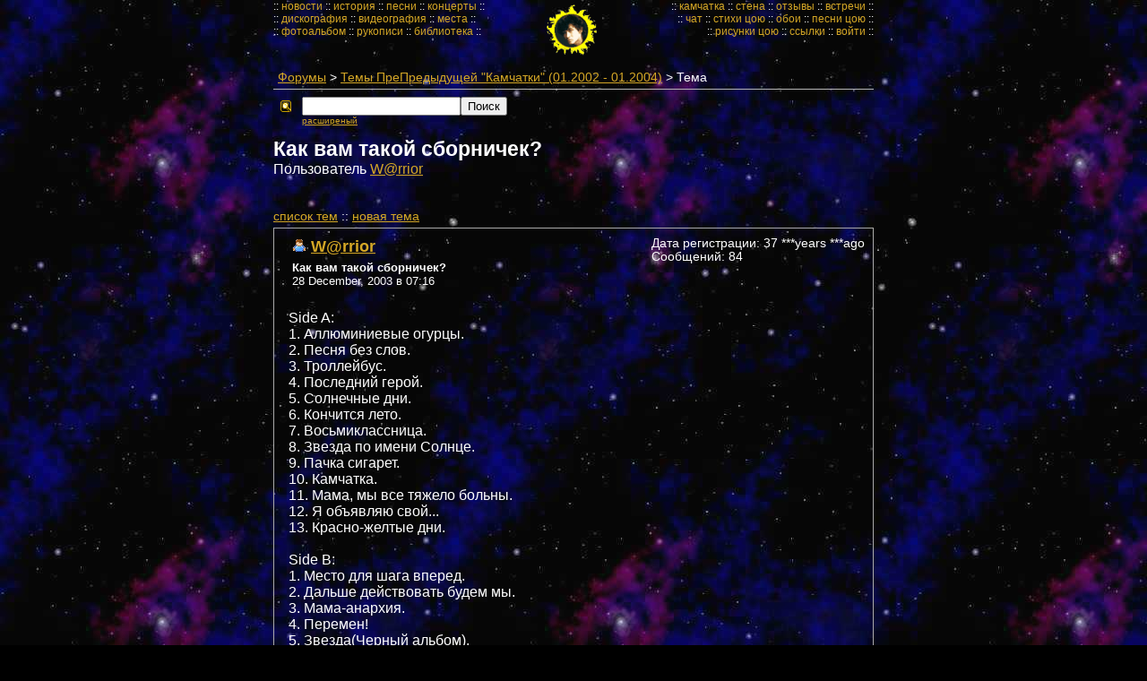

--- FILE ---
content_type: text/html; charset=utf-8
request_url: http://kinoman.net/phorum/read.php?7,53314
body_size: 6204
content:
<?xml version="1.0" encoding="utf-8"?><!DOCTYPE html PUBLIC "-//W3C//DTD XHTML 1.0 Transitional//EN" "http://www.w3.org/TR/xhtml1/DTD/xhtml1-transitional.dtd">

<!-- START TEMPLATE header.tpl -->
<html xmlns="http://www.w3.org/1999/xhtml" xml:lang="RU" lang="RU">

<head>

<title>Как вам такой сборничек?</title>








  <link rel="stylesheet" type="text/css" href="http://kinoman.net/phorum/css.php?7,css" media="screen" />
  <link rel="stylesheet" type="text/css" href="http://kinoman.net/phorum/css.php?7,css_print" media="print" />
<style type="text/css">
<!--
a.knmnMenu:link {  color:#D5A726; text-decoration: none;  }
a.knmnMenu:visited { color:#D5A726; text-decoration: none;  }
a.knmnMenu:hover{ color:#fbefb3;  text-decoration:none;  }
-->
</style>




  <script type="text/javascript" src="http://kinoman.net/phorum/javascript.php?7"></script>









  <meta name="description" content=" Side A: 1. Аллюминиевые огурцы. 2. Песня без слов. 3. Троллейбус. 4. Последний герой. 5. Солнечные дни. 6. Кончится лето. 7. Восьмиклассница. 8. Звезда " />




<meta HTTP-EQUIV="Content-Type" CONTENT="text/html; charset=utf8"><script type="text/javascript">editor_tools_lang['enter mp3 url'] = 'Enter the URL for the MP3 file';
editor_tools_lang['invalid mp3 url'] = 'The URL for the MP3 file is invalid';
</script>



<!--
Some Icons courtesy of:
  FAMFAMFAM - http://www.famfamfam.com/lab/icons/silk/
  Tango Project - http://tango-project.org/
-->
</head>

<body marginheight="0" marginwidth="0" leftmargin="0" topmargin="0" onload="">





  

  

  

  

  

  

  

  <div id="phorum">
  
<center><table border="0" cellpadding="0" cellspacing="0" width="670">
  <tr>
    <td width="300" valign="top" style="font-size:12px;   font-family: Verdana, Arial narrow, Arial,Verdana, Helvetica, Arial;">
 :: <a class="knmnMenu" href="/news/news_list.php?init=1">новости</a>  :: <a class="knmnMenu" href="/story/story.php">история</a>  :: <a class="knmnMenu" href="/songs/songs_list.php?init=1">песни</a>  :: <a class="knmnMenu" href="/concerts/concerts.php">концерты</a>  ::<br> :: <a class="knmnMenu" href="/discography/discography.php">дискография</a> :: <a class="knmnMenu" href="/videos/videos.php">видеография</a>  :: <a class="knmnMenu" href="/places/places.php">места</a>  ::<br> :: <a class="knmnMenu" href="/photoalbum/photoalbum.php?init=1">фотоальбом</a>  :: <a class="knmnMenu" href="/manuscripts/manuscripts.php">рукописи</a>  :: <a class="knmnMenu" href="/library/library.php">библиотека</a>  ::<br>    </td>    <td width="70" valign="middle" align="center"><a href="/index.php"><img src="/gfx//sun_gr.gif" width="70" height="70" border="0" alt="����� ����� ������� ������ ���!"></a></td>
    <td width="300" align="right" valign="top" style="font-size:12px;  font-family: Verdana, Arial narrow, Arial,Verdana, Helvetica, Arial;">
     :: <a class="knmnMenu" href="/phorum/list.php?2">камчатка</a>     :: <a class="knmnMenu" href="/wall/wall.php?init=1">стена</a>     :: <a class="knmnMenu" href="/guestbook/guestbook.php">отзывы</a>     :: <a class="knmnMenu" href="/meetings/meetings.php">встречи</a> ::<br>     :: <a class="knmnMenu" class="top" href="/chat">чат</a>     :: <a class="knmnMenu" href="/your_lyrics/your_lyrics.php">стихи цою</a>     :: <a class="knmnMenu" href="/wallpapers/wallpapers.php">обои</a>     :: <a class="knmnMenu" href="/your_songs/your_songs.php?init=1"><nobr>песни цою</nobr></a> ::<br>     :: <a class="knmnMenu" href="/your_drawings/your_drawings.php?init=1"><nobr>рисунки цою</nobr></a>     :: <a class="knmnMenu" href="/links/links_list.php">ссылки</a>     :: 



<a class="knmnMenu" href="/user/login.php">войти</a>

 ::<br>    </td>
  </tr>
</table></center>
    

    

    


    <div id="user-info" class="logged-out">

      

      
<!--   <span class="welcome">Добро пожаловать!</span> -->
<!--   <a class="icon icon-key-go" href="http://kinoman.net/phorum/login.php?7">Войти</a> -->
<!--   <a class="icon icon-user-add" href="http://kinoman.net/phorum/register.php?7">Создать новый профиль</a> -->
      

    </div> 

<!-- end of div id=user-info -->


    

    

    

    

    <div id="breadcrumb">
      
      
        
        
          <a  href="http://kinoman.net/phorum/index.php">Форумы</a>
        
        
      
         &gt;
        
          <a rel="breadcrumb-forum[7]" href="http://kinoman.net/phorum/list.php?7">Темы ПреПредыдущей "Камчатки" (01.2002 - 01.2004)</a>
        
        
      
         &gt;
        
          Тема
        
        
      
    </div> <!-- end of div id=breadcrumb -->

    

    <div id="search-area" class="icon-zoom">
      <form id="header-search-form" action="http://kinoman.net/phorum/search.php?7" method="get">
        <input type="hidden" name="forum_id" value="7" />
<input type="hidden" name="posting_token:post" value="c74378d59dff798abd4c9d2e07342e0b"/>

        <input type="hidden" name="phorum_page" value="search" />
        <input type="hidden" name="match_forum" value="ALL" />
        <input type="hidden" name="match_dates" value="365" />
        <input type="hidden" name="match_threads" value="0" />
        <input type="hidden" name="match_type" value="ALL" />
        <input type="text" name="search" size="20" value="" class="styled-text" /><input type="submit" value="Поиск" class="styled-button" /><br />
        <a href="http://kinoman.net/phorum/search.php?7">расширеный</a>
      </form>
    </div> <!-- end of div id=search-area -->

    

    <div id="page-info">

      
        

        <h1 class="heading">Как вам такой сборничек?</h1>
        <div class="description">Пользователь <a href="http://kinoman.net/phorum/profile.php?7,35">W@rrior</a>&nbsp;</div>
      

    </div> <!-- end of div id=page-info -->

    

    

    

    

    

   

<!-- END TEMPLATE header.tpl -->
<br><br>
<div class="nav">
    <a href="http://kinoman.net/phorum/list.php?7">cписок тем</a> :: 
    <a href="http://kinoman.net/phorum/posting.php?7">новая тема</a>
</div>



	

	<div class="message">
        	<div class="generic">
	        <table border="0" cellspacing="0">
	           <tr>
			<td style="padding-right:10px">
		         
			</td>

                	<td width="100%" valign="top">
                        <div class="message-author icon-user">
                            <a href="http://kinoman.net/phorum/profile.php?7,35">W@rrior</a>
                            
                        </div>
                        <small>
                        <strong>Как вам такой сборничек? </strong><br />
                        28 December, 2003 в 07:16
                        </small>
                    	</td>

	                <td class="message-user-info" nowrap="nowrap">
                        
                        
                        
                            Дата регистрации: 37 ***years ***ago<br />
                            Сообщений: 84
                        
        	        </td>
                </tr>
            </table>
        </div>

        <div class="message-body">
            

             Side A:<br />
1. Аллюминиевые огурцы.<br />
2. Песня без слов.<br />
3. Троллейбус.<br />
4. Последний герой.<br />
5. Солнечные дни.<br />
6. Кончится лето.<br />
7. Восьмиклассница.<br />
8. Звезда по имени Солнце.<br />
9. Пачка сигарет.<br />
10. Камчатка.<br />
11. Мама, мы все тяжело больны.<br />
12. Я объявляю свой...<br />
13. Красно-желтые дни.<br />
<br />
Side B:<br />
1. Место для шага вперед.<br />
2. Дальше действовать будем мы.<br />
3. Мама-анархия.<br />
4. Перемен!<br />
5. Звезда(Черный альбом).<br />
6. Лето.<br />
7. Закрой за мной дверь, я ухожу.<br />
8. Стук.<br />
9. Сосны на морском берегу.<br />
10. Завтра война.<br />
11. Бездельник-1.<br />
12. Апрель.<br />
Bonus track:<br />
13. Blood type-Группа крови(English version).
            
            <div class="message-options">
                
                <a href="http://kinoman.net/phorum/read.php?7,53314,53314#REPLY">ответ</a> :: 
                <a href="http://kinoman.net/phorum/read.php?7,53314,53314,quote=1#REPLY">цитата</a>
                
            </div>

            

            

        </div>
    </div>


	
	<a name="msg-53316"></a>
	

	<div class="message">
        	<div class="generic">
	        <table border="0" cellspacing="0">
	           <tr>
			<td style="padding-right:10px">
		         
			</td>

                	<td width="100%" valign="top">
                        <div class="message-author icon-user">
                            <a href="http://kinoman.net/phorum/profile.php?7,79">Nunchaku</a>
                            
                        </div>
                        <small>
                        <strong>Re: Как вам такой сборничек? </strong><br />
                        28 December, 2003 в 11:26
                        </small>
                    	</td>

	                <td class="message-user-info" nowrap="nowrap">
                        
                        
                        
                            Дата регистрации: 39 ***years ***ago<br />
                            Сообщений: 314
                        
        	        </td>
                </tr>
            </table>
        </div>

        <div class="message-body">
            

             Ты его нам уже показывал (по крайней мере мне <img class="mod_smileys_img" src="mods/smileys/images/smilie1.gif" alt="smiling smiley" title="smiling smiley"/>)). Сборник насыщеный, интересный, тока его по моему можно сделать ещё интересней. Так можно некоторые песни взять с концертов, некоторые в акустическом варианте, а некоторые оставить студийными. Кстати, а ты &quot;2 вариант звезды по имени солнце&quot; прослушал, который я выставил на этом форуме несколько страниц назад? Сейчас я заканчиваю новый сборник &quot;Песня без слов&quot;. Сборник будет не маленький: примерно 60 песен (не малО, да? <img class="mod_smileys_img" src="mods/smileys/images/smilie1.gif" alt="smiling smiley" title="smiling smiley"/>) .Я сознательно соединю там песни в акустике, электрике и студийные для того чтобы сделать альбом более &quot;живым&quot;,&quot;трёхмерным&quot;.                          PS. А как твой сборник будет называтся?
            
            <div class="message-options">
                
                <a href="http://kinoman.net/phorum/read.php?7,53314,53316#REPLY">ответ</a> :: 
                <a href="http://kinoman.net/phorum/read.php?7,53314,53316,quote=1#REPLY">цитата</a>
                
            </div>

            

            

        </div>
    </div>


	
	<a name="msg-53326"></a>
	

	<div class="message">
        	<div class="generic">
	        <table border="0" cellspacing="0">
	           <tr>
			<td style="padding-right:10px">
		         
			</td>

                	<td width="100%" valign="top">
                        <div class="message-author icon-user">
                            <a href="http://kinoman.net/phorum/profile.php?7,7">black</a>
                            
                        </div>
                        <small>
                        <strong>Re: Как вам такой сборничек? </strong><br />
                        29 December, 2003 в 00:40
                        </small>
                    	</td>

	                <td class="message-user-info" nowrap="nowrap">
                        
                        
                        
                            Дата регистрации: Сегодня<br />
                            Сообщений: 180
                        
        	        </td>
                </tr>
            </table>
        </div>

        <div class="message-body">
            

             ??? Может быть глупый вопрос, но я не в курсе...<br />
А зачем вы делаете эти сборники???<br />
Ведь у всех нас (во всяком случае у большинства) и так есть все записи В. Цоя.
            
            <div class="message-options">
                
                <a href="http://kinoman.net/phorum/read.php?7,53314,53326#REPLY">ответ</a> :: 
                <a href="http://kinoman.net/phorum/read.php?7,53314,53326,quote=1#REPLY">цитата</a>
                
            </div>

            

            

        </div>
    </div>


	
	<a name="msg-53329"></a>
	

	<div class="message">
        	<div class="generic">
	        <table border="0" cellspacing="0">
	           <tr>
			<td style="padding-right:10px">
		         
			</td>

                	<td width="100%" valign="top">
                        <div class="message-author icon-user">
                            <a href="http://kinoman.net/phorum/profile.php?7,79">Nunchaku</a>
                            
                        </div>
                        <small>
                        <strong>Re: Blackу о сборниках... </strong><br />
                        29 December, 2003 в 11:01
                        </small>
                    	</td>

	                <td class="message-user-info" nowrap="nowrap">
                        
                        
                        
                            Дата регистрации: 39 ***years ***ago<br />
                            Сообщений: 314
                        
        	        </td>
                </tr>
            </table>
        </div>

        <div class="message-body">
            

             Одна песня создаёт одно определённое настроение, сборник создаёт уже картину, образ...
            
            <div class="message-options">
                
                <a href="http://kinoman.net/phorum/read.php?7,53314,53329#REPLY">ответ</a> :: 
                <a href="http://kinoman.net/phorum/read.php?7,53314,53329,quote=1#REPLY">цитата</a>
                
            </div>

            

            

        </div>
    </div>


	
	<a name="msg-53332"></a>
	

	<div class="message">
        	<div class="generic">
	        <table border="0" cellspacing="0">
	           <tr>
			<td style="padding-right:10px">
		         
			</td>

                	<td width="100%" valign="top">
                        <div class="message-author icon-user">
                            <a href="http://kinoman.net/phorum/profile.php?7,24">muzzy</a>
                            
                        </div>
                        <small>
                        <strong>Re: Blackу о сборниках... </strong><br />
                        29 December, 2003 в 19:32
                        </small>
                    	</td>

	                <td class="message-user-info" nowrap="nowrap">
                        
                        
                        
                            Дата регистрации: Сегодня<br />
                            Сообщений: 8
                        
        	        </td>
                </tr>
            </table>
        </div>

        <div class="message-body">
            

             извини, но помоему просто бред..что это за с борник из 60 песен??это как минимум 4 альбома, 4 разнгых жизни,настроения..они не могут быть одинаковыми..а ты хочешь все свалить в одну кучу..и сделать одну жизнь..причем такую, как видишь ее ты! зачем???
            
            <div class="message-options">
                
                <a href="http://kinoman.net/phorum/read.php?7,53314,53332#REPLY">ответ</a> :: 
                <a href="http://kinoman.net/phorum/read.php?7,53314,53332,quote=1#REPLY">цитата</a>
                
            </div>

            

            

        </div>
    </div>


	
	<a name="msg-53333"></a>
	

	<div class="message">
        	<div class="generic">
	        <table border="0" cellspacing="0">
	           <tr>
			<td style="padding-right:10px">
		         
			</td>

                	<td width="100%" valign="top">
                        <div class="message-author icon-user">
                            <a href="http://kinoman.net/phorum/profile.php?7,79">Nunchaku</a>
                            
                        </div>
                        <small>
                        <strong>Re: о сборниках... (muzzy) </strong><br />
                        29 December, 2003 в 20:12
                        </small>
                    	</td>

	                <td class="message-user-info" nowrap="nowrap">
                        
                        
                        
                            Дата регистрации: 39 ***years ***ago<br />
                            Сообщений: 314
                        
        	        </td>
                </tr>
            </table>
        </div>

        <div class="message-body">
            

             Я не собираюсь сваливать всё в одну кучу. Сборник будет состоять из 6 частей. И с чего ты взял что я хочу сделать благодаря сборнику какую то абстрактную жизнь? Я хочу всего лишь создать ощущение того, что Цой рядом. Просто рядом.  И вообще- если вы не хотите, чтобы я выставил его на форуме- не надо. В первую очередь я делаю сборник для себя.
            
            <div class="message-options">
                
                <a href="http://kinoman.net/phorum/read.php?7,53314,53333#REPLY">ответ</a> :: 
                <a href="http://kinoman.net/phorum/read.php?7,53314,53333,quote=1#REPLY">цитата</a>
                
            </div>

            

            

        </div>
    </div>


	
	<a name="msg-53334"></a>
	

	<div class="message">
        	<div class="generic">
	        <table border="0" cellspacing="0">
	           <tr>
			<td style="padding-right:10px">
		         
			</td>

                	<td width="100%" valign="top">
                        <div class="message-author icon-user">
                            <a href="http://kinoman.net/phorum/profile.php?7,7">black</a>
                            
                        </div>
                        <small>
                        <strong>Re: о сборниках... (to_Nunchaku) </strong><br />
                        29 December, 2003 в 20:55
                        </small>
                    	</td>

	                <td class="message-user-info" nowrap="nowrap">
                        
                        
                        
                            Дата регистрации: Сегодня<br />
                            Сообщений: 180
                        
        	        </td>
                </tr>
            </table>
        </div>

        <div class="message-body">
            

             Вот только обижаться не надо плиииз. Я просто задал вопрос без задней мысли.<br />
&gt;И вообще- если вы не хотите, чтобы я выставил его на форуме- не надо.<br />
А вот этого тем-более не надо!!!! Каждый имеет свободу слова и воли (а здесь надеюсь тем-более).<br />
Не надо так ркагировать на наши слова (меня и Мази). Если чем рбидели - извини <img class="mod_smileys_img" src="mods/smileys/images/smilie2.gif" alt="sad smiley" title="sad smiley"/>
            
            <div class="message-options">
                
                <a href="http://kinoman.net/phorum/read.php?7,53314,53334#REPLY">ответ</a> :: 
                <a href="http://kinoman.net/phorum/read.php?7,53314,53334,quote=1#REPLY">цитата</a>
                
            </div>

            

            

        </div>
    </div>


	
	<a name="msg-53345"></a>
	

	<div class="message">
        	<div class="generic">
	        <table border="0" cellspacing="0">
	           <tr>
			<td style="padding-right:10px">
		         
			</td>

                	<td width="100%" valign="top">
                        <div class="message-author icon-user">
                            <a href="http://kinoman.net/phorum/profile.php?7,79">Nunchaku</a>
                            
                        </div>
                        <small>
                        <strong>Re: о сборниках... (Blackу) </strong><br />
                        01 January, 2004 в 17:05
                        </small>
                    	</td>

	                <td class="message-user-info" nowrap="nowrap">
                        
                        
                        
                            Дата регистрации: 39 ***years ***ago<br />
                            Сообщений: 314
                        
        	        </td>
                </tr>
            </table>
        </div>

        <div class="message-body">
            

             Спасибо, спас ситуацию- а то я muzzy хотел уже было глотку перегрызть :}
            
            <div class="message-options">
                
                <a href="http://kinoman.net/phorum/read.php?7,53314,53345#REPLY">ответ</a> :: 
                <a href="http://kinoman.net/phorum/read.php?7,53314,53345,quote=1#REPLY">цитата</a>
                
            </div>

            

            

        </div>
    </div>


	
	<a name="msg-53375"></a>
	

	<div class="message">
        	<div class="generic">
	        <table border="0" cellspacing="0">
	           <tr>
			<td style="padding-right:10px">
		         
			</td>

                	<td width="100%" valign="top">
                        <div class="message-author icon-user">
                            <a href="http://kinoman.net/phorum/profile.php?7,7">black</a>
                            
                        </div>
                        <small>
                        <strong>Re: о сборниках... (Blackу) </strong><br />
                        04 January, 2004 в 13:43
                        </small>
                    	</td>

	                <td class="message-user-info" nowrap="nowrap">
                        
                        
                        
                            Дата регистрации: Сегодня<br />
                            Сообщений: 180
                        
        	        </td>
                </tr>
            </table>
        </div>

        <div class="message-body">
            

             Нее... Мазя не злой, просто критичный очень это и по жизни и по нашему институту видно...<br />
Во, теперь он мне глотку перегрызёт <img class="mod_smileys_img" src="mods/smileys/images/smilie1.gif" alt="smiling smiley" title="smiling smiley"/>))
            
            <div class="message-options">
                
                <a href="http://kinoman.net/phorum/read.php?7,53314,53375#REPLY">ответ</a> :: 
                <a href="http://kinoman.net/phorum/read.php?7,53314,53375,quote=1#REPLY">цитата</a>
                
            </div>

            

            

        </div>
    </div>


	
	<a name="msg-53376"></a>
	

	<div class="message">
        	<div class="generic">
	        <table border="0" cellspacing="0">
	           <tr>
			<td style="padding-right:10px">
		         
			</td>

                	<td width="100%" valign="top">
                        <div class="message-author icon-user">
                            <a href="http://kinoman.net/phorum/profile.php?7,79">Nunchaku</a>
                            
                        </div>
                        <small>
                        <strong>Re: о сборниках... (Blackу) </strong><br />
                        04 January, 2004 в 14:12
                        </small>
                    	</td>

	                <td class="message-user-info" nowrap="nowrap">
                        
                        
                        
                            Дата регистрации: 39 ***years ***ago<br />
                            Сообщений: 314
                        
        	        </td>
                </tr>
            </table>
        </div>

        <div class="message-body">
            

             <img class="mod_smileys_img" src="mods/smileys/images/smilie1.gif" alt="smiling smiley" title="smiling smiley"/>))))
            
            <div class="message-options">
                
                <a href="http://kinoman.net/phorum/read.php?7,53314,53376#REPLY">ответ</a> :: 
                <a href="http://kinoman.net/phorum/read.php?7,53314,53376,quote=1#REPLY">цитата</a>
                
            </div>

            

            

        </div>
    </div>

























































<div class="nav">
    

    <a href="http://kinoman.net/phorum/read.php?7,1073225548,newer"><< предыдущая</a> &nbsp; &nbsp; &nbsp;
    <a href="http://kinoman.net/phorum/read.php?7,1073225548,older">следующая >></a>
</div>

<div id="thread-options" class="nav">
    <a class="icon icon-printer" href="http://kinoman.net/phorum/read.php?7,53314,printview,page=1" target="_blank">Распечатать</a>
    
    
    
    
</div>



    <div class="information">
        Извините, только зарегистрированные пользователи могут писать в этом форуме.
        
            <p><a href="http://kinoman.net/phorum/login.php?7">***Click here to login</a></p>
        
        
    </div>



<br><br><br><br><br><br>


        
<center><a href="http://www.romankuehl.de/"><img src="http://www.romankuehl.de/img/kopf.jpg" alt="RomanKuehl.de" width="670" border="0"></a></center>



</body>
</html>



--- FILE ---
content_type: text/css;charset=UTF-8
request_url: http://kinoman.net/phorum/css.php?7,css
body_size: 4067
content:


/* overall style */

body {
    background-color: Black;	
    background-image: url('templates/kamchatka/images/bg.jpg');
}

#phorum {
    font-family: Arial;
    font-size: medium;
    color: White;
    max-width: 670px;
    margin: auto;
}

/* HTML level styles */

img {
    vertical-align: top;
    border: none;
}

#phorum div.generic table th {
    text-align: left;
}

#phorum table.list {
    width: 100%;
    margin-bottom: 4px;
    border: 1px solid #aaaaaa;
    border-bottom: 0;
}

#phorum table.list th  {
    background-repeat: repeat-x;
    color: White;
    font-size: 85%;
    padding: 5px;
}

#phorum table.list th a {
    color: White;
}

#phorum table.list td {
    padding: 8px;
    border-bottom: 1px solid #aaaaaa;
    font-size: 85%;
}

#phorum table.list td.alt {
    background-color: #000003;
}

#phorum table.list td.current {
    background-color: #000003;
}

#phorum table.list td p {
    margin: 4px 8px 16px 4px;
}

#phorum table.list td h3 {
    margin: 0;
}

#phorum table.list td h4 {
    font-size: 115%;
    margin: 0;
    font-weight: normal;
}

#phorum table.list td span.new-indicator {
    color: red;
    font-size: 80%;
    font-weight: normal;
}

#phorum a {
    color: #D5A726;
}

#phorum a:hover {
    color: #fbefb3;
}

#phorum a.icon {
    background-repeat: no-repeat;
    background-position: 1px 2px;
    padding: 4px 10px 2px 21px;
    font-weight: normal;
}

#phorum h1 {
    margin: 5px 0 0 0;
    font-size: 145%;
}

#phorum h2 {
    margin: 0;
    font-size: 115%;
    font-weight: normal;
}

#phorum h4 {
    margin: 0 0 5px 0;
}

#phorum hr {
    height: 1px;
    border: 0;
    border-top: 1px solid #aaaaaa;
}

/* global styles */

#phorum div.generic table {
}

#phorum div.generic {
    padding: 8px;
    border: 1px solid #aaaaaa;
}



#phorum div.generic_2 {
    padding: 8px;
    border: 1px solid #aaaaaa;
}



#phorum div.generic-lower {
    padding: 8px;
    margin-bottom: 8px;
}

#phorum div.paging {
    float: right;
}

#phorum div.paging a {
    font-weight: bold;
    margin: 0 4px 0 4px;
    padding: 0 0 1px 0;
}

#phorum div.paging img{
    vertical-align: bottom;
}

#phorum div.paging strong.current-page {
    margin: 0 4px 0 4px;
}

#phorum div.nav {
    font-size: 85%;
    margin: 0 0 5px 0;
}

#phorum div.nav-right {
    float: right;
}

#phorum div.information {
    padding: 8px;
    border: 1px solid white;
    background-color: black;
    margin-bottom: 8px;
}

#phorum div.notice {
    padding: 8px;
    background-color: #000003;
    border: 1px solid #aaaaaa;
    margin-bottom: 8px;
}

#phorum div.warning {
    border: 1px solid #A76262;
    background-color: #FFD1D1;
    padding: 8px;
    margin-bottom: 8px;
}

#phorum div.attachments {
    background-color: Black;
    margin-top: 8px;
    padding: 16px;
    border: 1px solid #aaaaaa;
}

#phorum div.attachments a {
    display: block;
}

#phorum span.new-flag {
    color: red;
}

#phorum a.message-new {
    font-weight: bold;
}

#phorum table.menu td {
    vertical-align: top;
}

#phorum table.menu td.menu {
    font-size: 85%;
    padding: 0 8px 0 0;
}

#phorum table.menu td.menu ul {
    list-style: none;
    padding: 0;
    margin: 4px 0 8px 8px;
}

#phorum table.menu td.menu ul li {
    margin: 0 0 4px 0;
}

#phorum table.menu td.menu ul li a {
    text-decoration: none;
}

#phorum table.menu td.menu ul li a.current {
    font-weight: bold;
}

#phorum table.menu td.menu span.new {
    color: red;
}

#phorum table.menu td.content {
    width: 100%;
    padding: 0;
}

#phorum table.menu td.content h2 {
    margin: 0 0 8px 0;
    background-repeat: repeat-x;
    color: White;
    background-color: #aaaaaa;
    padding: 4px;
}

#phorum table.menu td.content div.generic {
    margin: 0 0 8px 0;
}

#phorum table.menu td.content dl {
    margin: 0;
    padding: 0;
}

#phorum table.menu td.content dt {
    font-weight: bold;
}

#phorum table.menu td.content dd {
    padding: 4px;
    margin: 0 0 8px 0;
}

#phorum fieldset {
    border: 0;
    padding: 0;
    margin: 0;
}

#phorum textarea.body {
    font-family: Arial;
    width: 100%;
    border: 0;
}

#phorum table.form-table {
    width: 100%;
}



/* header styles */

#phorum #logo {
    height: 46px;
    vertical-align: bottom;
}




#phorum #logo img {
    margin: 16px 0 0px 16px;
}

#phorum #top {
    padding: 8px 8px 8px 0;
    margin: 0 16px 16px 0;
}

#phorum #top-right {
    float: right;
    text-align: right;
}

#phorum #description {
    margin: 8px 8px 0 0;
    padding-right: 32px;
    font-size: 85%;
}

#phorum #breadcrumb {
    border-bottom: 1px solid #b6b6b6;
    border-top: 0;
    padding: 5px;
    font-size: 85%;
}

#phorum #user-info {
    font-size: 85%;
    margin: 0 0 4px 0;
    text-align: right;
}

#phorum #user-info a {
    margin: 0 0 0 10px;
    padding: 4px 0 2px 21px;

    background-repeat: no-repeat;
    background-position: 1px 2px;
}

#phorum #user-info img {
    border-width : 0;
    margin: 4px 3px 0 0;
}

#phorum #user-info small a{
    margin: 0;
    padding: 0;
    display: inline;
}

#phorum div.attention {
    /* does not use template values on purpose */
    padding: 24px 8px 24px 64px;
    border: 1px solid #A76262;
    background-image: url('templates/kamchatka/images/dialog-warning.png');
    background-color: #FFD1D1;
    background-repeat: no-repeat;
    background-position: 8px 8px;
    color: Black;
    margin: 8px 0 8px 0;
}

#phorum div.attention a {
    /* does not use template values on purpose */
    color: #68312C;
    padding: 2px 2px 2px 21px;
    display: block;
    background-repeat: no-repeat;
    background-position: 1px 2px;
}

#phorum #right-nav {
    float: right;
}

#phorum #search-area {
    padding: 8px 8px 8px 32px;
    background-repeat: no-repeat;
    background-position: 8px 12px;
    margin: 0 16px 0 0;
}


#phorum #header-search-form {
    display: inline;
}

#phorum #header-search-form a {
    font-size: 65%;
}



/* Read styles */

#phorum div.message div.generic {
    border-bottom: 0;
}

#phorum td.message-user-info {
    float: right;
    font-size: 85%;
}

#phorum div.message-author {
    background-repeat: no-repeat;
    background-position: 0px 2px;
    padding: 0px 0 0px 21px;
    font-size: 115%;
    font-weight: bold;
    margin-bottom: 5px;
}

#phorum div.message-author small {
    font-size: 65%;
    font-weight: normal;
    margin: 0 0 0 16px;
}

#phorum div.message-subject {
    font-weight: bold;
    font-size: 85%;
}

#phorum div.message-body {
    padding: 16px;
    margin: 0 0 16px 0;
    border: 1px solid #aaaaaa;
    border-top: 0;
    background-repeat: repeat-x;
}

#phorum div.message-date {
    font-size: 85%;
}

#phorum div.message-moderation {
    margin-top: 8px;
    font-size: 85%;
    border-top: 0;
    padding: 6px;
    background-color: #000003;
    border: 1px solid #aaaaaa;
}

#phorum div.message-options {
    text-align: right;
    font-size: 85%;
}

#phorum #thread-options {
    margin: 8px 0 32px 0;
    background-color: #000003;
    border: 1px solid #aaaaaa;
    padding: 8px;
    text-align: center;
}

/* Changes styles */

#phorum span.addition {
    background-color: #CBFFCB;
    color: #ffffff;
}

#phorum span.removal {
    background-color: #FFCBCB;
    color: #ffffff;
}

/* Posting styles */

#phorum #post {
    clear: both;
}

#phorum #post ul {
    margin: 2px;
}

#phorum #post ul li {
    font-size: 85%;
}

#phorum #post-body {
    border: 1px solid #aaaaaa;
//    background-color: Black;
    background-color: #eeeeee;
    padding: 8px;
}

#phorum #post-moderation {
    font-size: 85%;
    float: right;
    border: 1px solid #aaaaaa;
    background-color: #fffdf6;
    padding: 8px;
}

#phorum #post-buttons {
    text-align: center;
    margin-top: 8px;
}

#phorum div.attach-link {
    background-image: url('templates/kamchatka/images/attach.png');
    background-repeat: no-repeat;
    background-position: 1px 2px;
    padding: 4px 10px 2px 21px;
    font-size: 85%;
    font-weight: normal;
}

#phorum #attachment-list td {
    font-size: 85%;
    padding: 6px;
}

#phorum #attachment-list input {
    font-size: 65%;
}


/* PM styles */

#phorum input.rcpt-delete-img {
    vertical-align: bottom;
}

#phorum div.pm {
    padding: 8px;
    background-color: #000003;
    border: 1px solid #aaaaaa;
    border-bottom: 0;
}

#phorum div.pm div.message-author {
    font-size: 85%;
}

#phorum .phorum-gaugetable {
    margin-top: 10px;
    border-collapse: collapse;
}

#phorum .phorum-gauge {
    border: 1px solid #aaaaaa;
    background-color: Black;
}

#phorum .phorum-gaugeprefix {
    border: none;
    background-color: Black;
    padding-right: 10px;
}


/* Profile styles */

#phorum #profile div.icon-user {
    background-repeat: no-repeat;
    background-position: 0px 2px;
    padding: 0px 0 0px 21px;
    font-size: 115%;
    font-weight: bold;
    margin-bottom: 5px;
}

#phorum #profile div.icon-user small {
    font-size: 65%;
    font-weight: normal;
    margin: 0 0 0 16px;
}

#phorum #profile dt {
    font-weight: bold;
}

#phorum #profile dd {
    padding: 4px;
    margin: 0 0 8px 0;
}


/* Search Styles */

#phorum #search-form {
    margin-bottom: 35px;
}

#phorum #search-form form {
    font-size: 85%;
}

#phorum div.search {
    background-color: Black;
}

#phorum div.search-result {
    font-size: 85%;
    margin-bottom: 20px;
}

#phorum div.search-result h4 {
    font-size: 125%;
    margin: 0;
}

#phorum div.search-result h4 small {
    font-size: 75%;
}

#phorum div.search-result blockquote {
    margin: 3px 0 3px 0;
    padding: 0;
}

/* Footer styles */

#phorum #footer-plug {
    margin-top: 26px;
    font-size: 65%;
    text-align: center;
}


/* Icon Styles */

.icon-accept {
    background-image: url('templates/kamchatka/images/accept.png');
}

.icon-bell {
    background-image: url('templates/kamchatka/images/bell.png');
}

.icon-bullet-black {
    background-image: url('templates/kamchatka/images/bullet_black.png');
}

.icon-bullet-go {
    background-image: url('templates/kamchatka/images/bullet_go.png');
}

.icon-cancel {
    background-image: url('templates/kamchatka/images/cancel.png');
}

.icon-close {
    background-image: url('templates/kamchatka/images/topic_lock.gif');
}

.icon-comment {
    background-image: url('templates/kamchatka/images/folder.gif');
}

.icon-comment-add {
    background-image: url('templates/kamchatka/images/comment_add.png');
}

.icon-comment-edit {
    background-image: url('templates/kamchatka/images/comment_edit.png');
}

.icon-comment-delete {
    background-image: url('templates/kamchatka/images/comment_delete.png');
}

.icon-delete {
    background-image: url('templates/kamchatka/images/delete.png');
}

.icon-exclamation {
    background-image: url('templates/kamchatka/images/exclamation.png');
}

.icon-feed {
    background-image: url('templates/kamchatka/images/feed.png');
}

.icon-flag-red {
    background-image: url('templates/kamchatka/images/flag_red.png');
}

.icon-folder {
    background-image: url('templates/kamchatka/images/folder.png');
}

.icon-group-add {
    background-image: url('templates/kamchatka/images/group_add.png');
}

.icon-key-go {
    background-image: url('templates/kamchatka/images/key_go.gif');
}

.icon-list {
    background-image: url('templates/kamchatka/images/text_align_justify.png');
}

.icon-merge {
    background-image: url('templates/kamchatka/images/arrow_join.png');
}

.icon-move {
    background-image: url('templates/kamchatka/images/page_go.png');
}

.icon-next {
    background-image: url('templates/kamchatka/images/control_next.png');
}

.icon-note-add {
    background-image: url('templates/kamchatka/images/note_add.png');
}

.icon-open {
    background-image: url('templates/kamchatka/images/topic_unlock.gif');
}

.icon-page-go {
    background-image: url('templates/kamchatka/images/page_go.png');
}

.icon-prev {
    background-image: url('templates/kamchatka/images/control_prev.png');
}

.icon-printer {
    background-image: url('templates/kamchatka/images/printer.gif');
}

.icon-split {
    background-image: url('templates/kamchatka/images/arrow_divide.png');
}

.icon-table-add {
    background-image: url('templates/kamchatka/images/table_add.png');
}

.icon-tag-green {
    background-image: url('templates/kamchatka/images/tag_green.png');
}

.icon-user {
    background-image: url('templates/kamchatka/images/user.png');
}

.icon-user-add {
    background-image: url('templates/kamchatka/images/icon_mini_register.gif');
}

.icon-user-comment {
    background-image: url('templates/kamchatka/images/user_comment.png');
}

.icon-user-edit {
    background-image: url('templates/kamchatka/images/icon_mini_profile.gif');
}

.icon-zoom {
    background-image: url('templates/kamchatka/images/icon_mini_search.gif');
}


.icon-information {
    background-image: url('templates/kamchatka/images/information.png');
}

.icon1616 {
    width: 16px;
    height: 16px;
    border: 0;
}






/*   BBCode styles  */

#phorum blockquote.bbcode {
    font-size: 85%;
    margin: 0 0 0 10px;
}

#phorum blockquote.bbcode div {
    margin: 0;
    padding: 5px;
    border: 1px solid #808080;
}

#phorum blockquote.bbcode strong {
    font-style: italic;
    margin: 0 0 3px 0;
}

#phorum pre.bbcode {
    border: 1px solid #C4C6A2;
    background-color: #000000;
    padding: 8px;
}




























































/* Added by module "editor_tools", file "mods/editor_tools/editor_tools.css" */
#editor-tools {
    padding: 3px;
    margin-bottom: 3px;
    border-bottom: 1px solid #ddd;
    text-align: left;
}

/* padding is arranged in editor_tools.js, so do not define it here. */
#editor-tools .editor-tools-button {
    margin-right: 2px;
    margin-bottom: 2px;
    background-color: #eee;
    border: 1px solid #ddd;
    vertical-align: bottom;
}

#editor-tools .editor-tools-button:hover {
    border: 1px solid #777;
}

.editor-tools-popup {
    text-align: left;
    position:absolute;
    padding: 5px 10px;
    background-color:#eee;
    border:1px solid #777;
    font-family: arial, helvetica, sans-serif;
    z-index: 1000;
}

.editor-tools-popup a,
.editor-tools-popup a:active,
.editor-tools-popup a:visited {
    text-decoration: none;
    color: black;
}

.editor-tools-popup a:hover {
    text-decoration: underline;
}

#editor-tools-smiley-picker img,
#editor-tools-subjectsmiley-picker img {
    border: none;
    margin: 3px;
}

#editor-tools-a-help {
    float: right;
}

/* Override fixes for color picker within XHTML transitional */

* html .colorPickerTab_inactive span,
* html .colorPickerTab_active span{
    position:/**/relative;
}

* html .colorPickerTab_inactive img,
* html .colorPickerTab_active img{
    position:relative;
    left:-3px;
}

* html #dhtmlgoodies_colorPicker .colorPicker_topRow{
    height:20px;
}



/* Added by module "smileys", file "mods/smileys/smileys.css" */
.mod_smileys_img {
    vertical-align: middle;
    margin: 0px 3px 0px 3px;
    border: none;
}


/* Added by module "embed_mp3", template "embed_mp3::css" */
div.mod_embed_mp3
{
    font-size: 10px;
    width: 290px;
    background-color: #f5f5f5;
    border: 1px solid #bbbbbb;
}

div.mod_embed_mp3_info
{
    white-space: nowrap;
    margin: 5px 5px 5px 5px;
    padding: 0px 0px 0px 39px;
    height: 15px;
    overflow: hidden;
    background-image: url(http://kinoman.net/phorum/mods/embed_mp3/templates/icon.gif);
    background-position: 0px 0px;
    background-repeat: no-repeat;
}



/* Added by module "bbcode", file "mods/bbcode/colorpicker/js_color_picker_v2.css" */
	#dhtmlgoodies_colorPicker{
		position:absolute;
		width:250px;
		padding-bottom:1px;
		background-color:#FFF;
		border:1px solid #777;
		
		width: 252px;	/* IE 5.x */
		width/* */:/**/250px;	/* Other browsers */
		width: /**/250px;	
				
        z-index: 1000;
	}
	
	#dhtmlgoodies_colorPicker .colorPicker_topRow{
		padding-bottom:1px;
		border-bottom:3px double #777;
		background-color:#E2EBED;
		padding-left:2px;
		
		width: 250px;	/* IE 5.x */
		width/* */:/**/248px;	/* Other browsers */
		width: /**/248px;	
		
		height: 20px;	/* IE 5.x */
		height/* */:/**/16px;	/* Other browsers */
		height: /**/16px;	
				
	}
	
	#dhtmlgoodies_colorPicker .colorPicker_statusBar{
		height:13px;
		padding-bottom:2px;
		width:248px;
		border-top:3px double #777;	
		background-color:#E2EBED;
		padding-left:2px;
		clear:both;
		
		width: 250px;	/* IE 5.x */
		width/* */:/**/248px;	/* Other browsers */
		width: /**/248px;	
		
		height: 18px;	/* IE 5.x */
		height/* */:/**/13px;	/* Other browsers */
		height: /**/13px;	
						
	}
	
	#dhtmlgoodies_colorPicker .colorSquare{
		margin-left:1px;
		margin-bottom:1px;
		float:left;
		border:1px solid #000;
		cursor:pointer;
		
		width: 12px;	/* IE 5.x */
		width/* */:/**/10px;	/* Other browsers */
		width: /**/10px;	
		
		height: 12px;	/* IE 5.x */
		height/* */:/**/10px;	/* Other browsers */
		height: /**/10px;	
				
	}
	
	.colorPickerTab_inactive,.colorPickerTab_active{
	
		height:17px;
		padding-left:4px;
		cursor:pointer;	
		
		
	}
/* path fixed for Phorum */
	.colorPickerTab_inactive span{
		background-image:url(mods/bbcode/colorpicker/images/tab_left_inactive.gif);
	}
	
/* path fixed for Phorum */
	.colorPickerTab_active span{
		background-image:url(mods/bbcode/colorpicker/images/tab_left_active.gif);

	}
	.colorPickerTab_inactive span, .colorPickerTab_active span{
		line-height:16px;
		font-weight:bold;
		font-family:arial;
		font-size:11px;
		padding-top:1px;
		vertical-align:middle;
		background-position:top left;
		background-repeat: no-repeat;	
		float:left;
		padding-left:6px;
		-moz-user-select:none;
	}	
	.colorPickerTab_inactive img,.colorPickerTab_active img{
		float:left;
	}
	.colorPickerCloseButton{
		width:11px;
		height:11px;
		text-align:center;
		line-height:10px;
		border:1px solid #777;
		position:absolute;
		right:1px;
		font-size:12px;
		font-weight:bold;
		top:1px;
		padding:1px;
		cursor:pointer;	
		
		width: 15px;	/* IE 5.x */
		width/* */:/**/11px;	/* Other browsers */
		width: /**/11px;
		
		height: 15px;	/* IE 5.x */
		height/* */:/**/11px;	/* Other browsers */
		height: /**/11px;

			
	}
	#colorPicker_statusBarTxt{
		font-size:11px;
		font-family:arial;
		vertical-align:top;
		line-height:13px;

	}

    /* disabled for Phorum
	form{
		padding-left:5px;
	}
    */
	
	.form_widget_amount_slider{
		border-top:1px solid #9d9c99;
		border-left:1px solid #9d9c99;
		border-bottom:1px solid #eee;
		border-right:1px solid #eee;
		background-color:#f0ede0;
		position:absolute;
		bottom:0px;
		
		width: 5px;	/* IE 5.x */
		width/* */:/**/3px;	/* Other browsers */
		width: /**/3px;
		
		height: 5px;	/* IE 5.x */
		height/* */:/**/3px;	/* Other browsers */
		height: /**/3px;
				
	}
	.colorSliderLabel{
		width:15px;
		height:20px;
		float:left;
		font-size:11px;
		font-weight:bold;
	}
	.colorSlider{
		width:175px;
		height:20px;
		float:left;
	}
	.colorInput{
		width:45px;
		height:20px;
		float:left;
	}	
	.colorPreviewDiv{
		width:186px;
		margin-right:2px;
		margin-top:1px;
		border:1px solid #CCC;
		height:20px;
		float:left;
		cursor:pointer;
		
		width: 188px;	/* IE 5.x */
		width/* */:/**/186px;	/* Other browsers */
		width: /**/186px;
		
		height: 22px;	/* IE 5.x */
		height/* */:/**/20px;	/* Other browsers */
		height: /**/20px;
				

	}
	.colorCodeDiv{
		width:50px;
		height:20px;
		float:left;
	}
